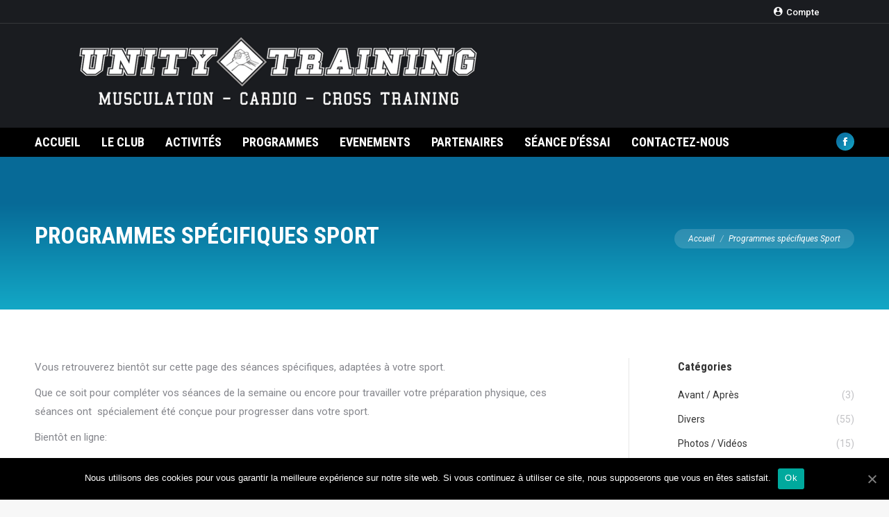

--- FILE ---
content_type: text/html; charset=UTF-8
request_url: https://www.unitytraining.fr/program-spe/
body_size: 12623
content:
<!DOCTYPE html> <!--[if !(IE 6) | !(IE 7) | !(IE 8)  ]><!--><html lang="fr-FR" prefix="og: http://ogp.me/ns#" class="no-js"> <!--<![endif]--><head><meta charset="UTF-8" /><meta name="viewport" content="width=device-width, initial-scale=1, maximum-scale=1, user-scalable=0"><meta name="theme-color" content="1"/><link rel="profile" href="https://gmpg.org/xfn/11" /> <script type="text/javascript" src="https://unitytraining.fr/wp-admin/admin-ajax.php?action=multidomain-setup-cdsso"></script><title>Programmes spécifiques Sport - Salle de sport et d&#039;entraînement à Chambéry - Unity Training</title><link rel="stylesheet" href="https://fonts.googleapis.com/css?family=Oswald%3A400%2C300%7COpen%20Sans%3A700%2C400%2C400i%7CRoboto%3A700%2C400%7CRoboto%3A400%2C400italic%2C500%2C600%2C700%7CPT%20Sans%3A400%2C600%2C700%7CRoboto%20Condensed%3A400%2C600%2C700&subset=" /><link rel="stylesheet" href="https://www.unitytraining.fr/wp-content/cache/min/2/74183276a0f1d8ab4d79eba8ffca564a.css" data-minify="1" /><style>@font-face{font-family:"sw-icon-font";src:url(https://www.unitytraining.fr/wp-content/plugins/social-warfare/assets/fonts/sw-icon-font.eot?ver=4.0.0);src:url("https://www.unitytraining.fr/wp-content/plugins/social-warfare/assets/fonts/sw-icon-font.eot?ver=4.0.0#iefix") format("embedded-opentype"),url(https://www.unitytraining.fr/wp-content/plugins/social-warfare/assets/fonts/sw-icon-font.woff?ver=4.0.0) format("woff"),url(https://www.unitytraining.fr/wp-content/plugins/social-warfare/assets/fonts/sw-icon-font.ttf?ver=4.0.0) format("truetype"),url("https://www.unitytraining.fr/wp-content/plugins/social-warfare/assets/fonts/sw-icon-font.svg?ver=4.0.0#1445203416") format("svg");font-weight:400;font-style:normal;font-display:block}</style><link rel="canonical" href="https://www.unitytraining.fr/program-spe/" /><meta property="og:locale" content="fr_FR" /><meta property="og:type" content="article" /><meta property="og:title" content="Programmes spécifiques Sport - Salle de sport et d&#039;entraînement à Chambéry - Unity Training" /><meta property="og:description" content="Vous retrouverez bientôt sur cette page des séances spécifiques, adaptées à votre sport. Que ce soit pour compléter vos séances de la semaine ou encore pour travailler votre préparation physique, ces séances ont  spécialement été conçue pour progresser dans votre sport. Bientôt en ligne: &nbsp; Séance spécifique Foot Séance spécifique Rugby Séance spécifique Escalade Séance&hellip;" /><meta property="og:url" content="https://www.unitytraining.fr/program-spe/" /><meta property="og:site_name" content="Salle de sport et d&#039;entraînement à Chambéry - Unity Training" /><meta name="twitter:card" content="summary_large_image" /><meta name="twitter:description" content="Vous retrouverez bientôt sur cette page des séances spécifiques, adaptées à votre sport. Que ce soit pour compléter vos séances de la semaine ou encore pour travailler votre préparation physique, ces séances ont  spécialement été conçue pour progresser dans votre sport. Bientôt en ligne: &nbsp; Séance spécifique Foot Séance spécifique Rugby Séance spécifique Escalade Séance&hellip;" /><meta name="twitter:title" content="Programmes spécifiques Sport - Salle de sport et d&#039;entraînement à Chambéry - Unity Training" /> <script type='application/ld+json'>{"@context":"https:\/\/schema.org","@type":"Organization","url":"https:\/\/www.unitytraining.fr\/","sameAs":[],"@id":"https:\/\/www.unitytraining.fr\/#organization","name":"Unity Training","logo":"https:\/\/www.unitytraining.fr\/wp-content\/uploads\/sites\/2\/2018\/01\/logo-unity-petite-taille-sans-fond-janvier-2018-e1516891661160.png"}</script> <link rel='dns-prefetch' href='//cdnjs.cloudflare.com' /><link rel='dns-prefetch' href='//s0.wp.com' /><link rel='dns-prefetch' href='//fonts.googleapis.com' /><link rel="alternate" type="application/rss+xml" title="Salle de sport et d&#039;entraînement à Chambéry - Unity Training &raquo; Flux" href="https://www.unitytraining.fr/feed/" /><link rel="alternate" type="application/rss+xml" title="Salle de sport et d&#039;entraînement à Chambéry - Unity Training &raquo; Flux des commentaires" href="https://www.unitytraining.fr/comments/feed/" />  <script type="text/javascript" data-cfasync="false">var mi_version         = '7.10.4';
	var mi_track_user      = true;
	var mi_no_track_reason = '';
	
	var disableStr = 'ga-disable-UA-116755677-1';

	/* Function to detect opted out users */
	function __gaTrackerIsOptedOut() {
		return document.cookie.indexOf(disableStr + '=true') > -1;
	}

	/* Disable tracking if the opt-out cookie exists. */
	if ( __gaTrackerIsOptedOut() ) {
		window[disableStr] = true;
	}

	/* Opt-out function */
	function __gaTrackerOptout() {
	  document.cookie = disableStr + '=true; expires=Thu, 31 Dec 2099 23:59:59 UTC; path=/';
	  window[disableStr] = true;
	}
	
	if ( mi_track_user ) {
		(function(i,s,o,g,r,a,m){i['GoogleAnalyticsObject']=r;i[r]=i[r]||function(){
			(i[r].q=i[r].q||[]).push(arguments)},i[r].l=1*new Date();a=s.createElement(o),
			m=s.getElementsByTagName(o)[0];a.async=1;a.src=g;m.parentNode.insertBefore(a,m)
		})(window,document,'script','//www.google-analytics.com/analytics.js','__gaTracker');

		__gaTracker('create', 'UA-116755677-1', 'auto');
		__gaTracker('set', 'forceSSL', true);
		__gaTracker('require', 'displayfeatures');
		__gaTracker('send','pageview');
	} else {
		console.log( "" );
		(function() {
			/* https://developers.google.com/analytics/devguides/collection/analyticsjs/ */
			var noopfn = function() {
				return null;
			};
			var noopnullfn = function() {
				return null;
			};
			var Tracker = function() {
				return null;
			};
			var p = Tracker.prototype;
			p.get = noopfn;
			p.set = noopfn;
			p.send = noopfn;
			var __gaTracker = function() {
				var len = arguments.length;
				if ( len === 0 ) {
					return;
				}
				var f = arguments[len-1];
				if ( typeof f !== 'object' || f === null || typeof f.hitCallback !== 'function' ) {
					console.log( 'Fonction actuellement pas en cours d’exécution __gaTracker(' + arguments[0] + " ....) parce que vous n’êtes pas suivi·e. " + mi_no_track_reason );
					return;
				}
				try {
					f.hitCallback();
				} catch (ex) {

				}
			};
			__gaTracker.create = function() {
				return new Tracker();
			};
			__gaTracker.getByName = noopnullfn;
			__gaTracker.getAll = function() {
				return [];
			};
			__gaTracker.remove = noopfn;
			window['__gaTracker'] = __gaTracker;
					})();
		}</script> <style type="text/css">img.wp-smiley,img.emoji{display:inline!important;border:none!important;box-shadow:none!important;height:1em!important;width:1em!important;margin:0 .07em!important;vertical-align:-0.1em!important;background:none!important;padding:0!important}</style><style id='rs-plugin-settings-inline-css' type='text/css'></style> <script type='text/javascript' src='https://www.unitytraining.fr/wp-includes/js/jquery/jquery.js?ver=1.12.4'></script> <script type='text/javascript'>/* <![CDATA[ */ var LS_Meta = {"v":"6.7.6"}; /* ]]> */</script> <script type='text/javascript'>/* <![CDATA[ */ var monsterinsights_frontend = {"js_events_tracking":"true","download_extensions":"doc,pdf,ppt,zip,xls,docx,pptx,xlsx","inbound_paths":"[]","home_url":"https:\/\/www.unitytraining.fr","hash_tracking":"false"}; /* ]]> */</script> <script type='text/javascript'>/* <![CDATA[ */ var cnArgs = {"ajaxUrl":"https:\/\/www.unitytraining.fr\/wp-admin\/admin-ajax.php","nonce":"477ee49650","hideEffect":"fade","position":"bottom","onScroll":"0","onScrollOffset":"100","onClick":"0","cookieName":"cookie_notice_accepted","cookieTime":"2592000","cookieTimeRejected":"2592000","cookiePath":"\/","cookieDomain":"www.unitytraining.fr","redirection":"0","cache":"1","refuse":"0","revokeCookies":"0","revokeCookiesOpt":"automatic","secure":"1","coronabarActive":"0"}; /* ]]> */</script> <script type='text/javascript'>/* <![CDATA[ */ var dtLocal = {"themeUrl":"https:\/\/www.unitytraining.fr\/wp-content\/themes\/dt-the7","passText":"Pour voir ce contenu, entrer le mots de passe:","moreButtonText":{"loading":"Chargement...","loadMore":"Charger la suite"},"postID":"1642","ajaxurl":"https:\/\/www.unitytraining.fr\/wp-admin\/admin-ajax.php","contactMessages":{"required":"One or more fields have an error. Please check and try again.","terms":"Please accept the privacy policy."},"ajaxNonce":"1b3e21d912","pageData":{"type":"page","template":"page","layout":null},"themeSettings":{"smoothScroll":"off","lazyLoading":false,"accentColor":{"mode":"gradient","color":"135deg|#0d76a6 30%|#13a8c6 100%"},"desktopHeader":{"height":180},"floatingHeader":{"showAfter":140,"showMenu":true,"height":64,"logo":{"showLogo":false,"html":"","url":"https:\/\/www.unitytraining.fr\/"}},"mobileHeader":{"firstSwitchPoint":1050,"secondSwitchPoint":778,"firstSwitchPointHeight":60,"secondSwitchPointHeight":60},"stickyMobileHeaderFirstSwitch":{"logo":{"html":""}},"stickyMobileHeaderSecondSwitch":{"logo":{"html":""}},"content":{"textColor":"#85868c","headerColor":"#333333"},"boxedWidth":"1340px","stripes":{"stripe1":{"textColor":"#5c626c","headerColor":"#1e283a"},"stripe2":{"textColor":"#ffffff","headerColor":"#ffffff"},"stripe3":{"textColor":"#ffffff","headerColor":"#ffffff"}}},"VCMobileScreenWidth":"768"};
var dtShare = {"shareButtonText":{"facebook":"Share on Facebook","twitter":"Tweet","pinterest":"Pin it","linkedin":"Share on Linkedin","whatsapp":"Share on Whatsapp","google":"Share on Google Plus","download":"Download image"},"overlayOpacity":"85"}; /* ]]> */</script> <meta name="generator" content="Powered by LayerSlider 6.7.6 - Multi-Purpose, Responsive, Parallax, Mobile-Friendly Slider Plugin for WordPress." /><link rel='https://api.w.org/' href='https://www.unitytraining.fr/wp-json/' /><link rel="EditURI" type="application/rsd+xml" title="RSD" href="https://www.unitytraining.fr/xmlrpc.php?rsd" /><link rel="wlwmanifest" type="application/wlwmanifest+xml" href="https://www.unitytraining.fr/wp-includes/wlwmanifest.xml" /><link rel='shortlink' href='https://wp.me/P9MMRc-qu' /><link rel='dns-prefetch' href='//v0.wordpress.com'/><link rel='dns-prefetch' href='//widgets.wp.com'/><link rel='dns-prefetch' href='//s0.wp.com'/><link rel='dns-prefetch' href='//0.gravatar.com'/><link rel='dns-prefetch' href='//1.gravatar.com'/><link rel='dns-prefetch' href='//2.gravatar.com'/><style type='text/css'>img#wpstats{display:none}</style><meta name="generator" content="EventON 2.6.7" /><meta name="generator" content="Powered by WPBakery Page Builder - drag and drop page builder for WordPress."/> <!--[if lte IE 9]><link rel="stylesheet" type="text/css" href="https://www.unitytraining.fr/wp-content/plugins/js_composer/assets/css/vc_lte_ie9.min.css" media="screen"><![endif]--><meta name="generator" content="Powered by Slider Revolution 5.4.8.1 - responsive, Mobile-Friendly Slider Plugin for WordPress with comfortable drag and drop interface." /><link rel="icon" href="https://www.unitytraining.fr/wp-content/uploads/sites/2/2018/03/favicon1.jpg" type="image/jpeg" sizes="16x16"/><link rel="icon" href="https://www.unitytraining.fr/wp-content/uploads/sites/2/2018/03/favicon1.jpg" type="image/jpeg" sizes="32x32"/><link rel="apple-touch-icon" href="https://www.unitytraining.fr/wp-content/uploads/sites/2/2018/03/favicon1.jpg"><link rel="apple-touch-icon" sizes="76x76" href="https://www.unitytraining.fr/wp-content/uploads/sites/2/2018/03/favicon1.jpg"><link rel="apple-touch-icon" sizes="120x120" href="https://www.unitytraining.fr/wp-content/uploads/sites/2/2018/03/favicon1.jpg"><link rel="apple-touch-icon" sizes="152x152" href="https://www.unitytraining.fr/wp-content/uploads/sites/2/2018/03/favicon1.jpg"> <noscript><style type="text/css">.wpb_animate_when_almost_visible{opacity:1}</style></noscript></head><body data-rsssl=1 class="page-template-default page page-id-1642 cookies-not-set the7-core-ver-1.16.1 dt-responsive-on accent-gradient srcset-enabled btn-flat custom-btn-color custom-btn-hover-color phantom-slide phantom-disable-decoration phantom-logo-off sticky-mobile-header top-header first-switch-logo-left first-switch-menu-right second-switch-logo-left second-switch-menu-right right-mobile-menu layzr-loading-on no-avatars popup-message-style dt-fa-compatibility the7-ver-7.3.3 wpb-js-composer js-comp-ver-5.6 vc_responsive"><div id="page"> <a class="skip-link screen-reader-text" href="#content">Contenu en pleine largeur</a><div class="masthead classic-header left bg-behind-menu widgets full-height small-mobile-menu-icon mobile-menu-icon-bg-on show-device-logo show-mobile-logo" role="banner"><div class="top-bar full-width-line"><div class="top-bar-bg" ></div><div class="mini-widgets left-widgets"></div><div class="right-widgets mini-widgets"><div class="mini-login show-on-desktop in-top-bar-right in-menu-second-switch"><a href="http://trainingparc.com/mon-compte/" class="submit"><i class="the7-mw-icon-login-bold"></i>Compte</a></div></div></div><header class="header-bar"><div class="branding"><div id="site-title" class="assistive-text">Salle de sport et d&#039;entraînement à Chambéry &#8211; Unity Training</div><div id="site-description" class="assistive-text">Salle de musculation, cardio et cross training entre Saint Alban en Leysse et Bassens</div> <a href="https://www.unitytraining.fr/"><img class=" preload-me" src="https://www.unitytraining.fr/wp-content/uploads/sites/2/2018/01/logo-unity-petite-taille-sans-fond-janvier-2018-e1516891661160.png" srcset="https://www.unitytraining.fr/wp-content/uploads/sites/2/2018/01/logo-unity-petite-taille-sans-fond-janvier-2018-e1516891661160.png 600w, https://www.unitytraining.fr/wp-content/uploads/sites/2/2018/01/logo-unity-petite-taille-sans-fond-janvier-2018-1.png 1181w" width="600" height="150"   sizes="600px" alt="Salle de sport et d&#039;entraînement à Chambéry - Unity Training" /></a><div class="mini-widgets"></div><div class="mini-widgets"></div></div><nav class="navigation"><ul id="primary-menu" class="main-nav underline-decoration l-to-r-line gradient-hover outside-item-remove-margin" role="menu"><li class="menu-item menu-item-type-post_type menu-item-object-page menu-item-home menu-item-716 first"><a href='https://www.unitytraining.fr/' data-level='1'><span class="menu-item-text"><span class="menu-text">Accueil</span></span></a></li><li class="menu-item menu-item-type-post_type menu-item-object-page menu-item-has-children menu-item-705 has-children"><a href='https://www.unitytraining.fr/le-club/' class='not-clickable-item' data-level='1'><span class="menu-item-text"><span class="menu-text">Le Club</span></span></a><ul class="sub-nav gradient-hover level-arrows-on"><li class="menu-item menu-item-type-post_type menu-item-object-page menu-item-710 first"><a href='https://www.unitytraining.fr/le-club/visite-de-la-salle/' data-level='2'><span class="menu-item-text"><span class="menu-text">Visite de la salle</span></span></a></li><li class="menu-item menu-item-type-post_type menu-item-object-page menu-item-709"><a href='https://www.unitytraining.fr/les-coachs/' data-level='2'><span class="menu-item-text"><span class="menu-text">Les coachs</span></span></a></li><li class="menu-item menu-item-type-post_type menu-item-object-page menu-item-2408"><a href='https://www.unitytraining.fr/espace-enfants/' data-level='2'><span class="menu-item-text"><span class="menu-text">BOUTIQUE NUTRITION</span></span></a></li><li class="menu-item menu-item-type-post_type menu-item-object-page menu-item-764"><a href='https://www.unitytraining.fr/tarifs/' data-level='2'><span class="menu-item-text"><span class="menu-text">Tarifs</span></span></a></li><li class="menu-item menu-item-type-post_type menu-item-object-page menu-item-2787"><a href='https://www.unitytraining.fr/abo-12-15-ans/' data-level='2'><span class="menu-item-text"><span class="menu-text">ABO ADOS !</span></span></a></li><li class="menu-item menu-item-type-post_type menu-item-object-page menu-item-1336"><a href='https://www.unitytraining.fr/temoignages/' data-level='2'><span class="menu-item-text"><span class="menu-text">Témoignages</span></span></a></li></ul></li><li class="menu-item menu-item-type-custom menu-item-object-custom menu-item-has-children menu-item-715 has-children"><a class='not-clickable-item' data-level='1'><span class="menu-item-text"><span class="menu-text">Activités</span></span></a><ul class="sub-nav gradient-hover level-arrows-on"><li class="menu-item menu-item-type-post_type menu-item-object-page menu-item-706 first"><a href='https://www.unitytraining.fr/musculation/' data-level='2'><span class="menu-item-text"><span class="menu-text">Musculation</span></span></a></li><li class="menu-item menu-item-type-post_type menu-item-object-page menu-item-1582"><a href='https://www.unitytraining.fr/cardio/' data-level='2'><span class="menu-item-text"><span class="menu-text">Cardio</span></span></a></li><li class="menu-item menu-item-type-post_type menu-item-object-page menu-item-has-children menu-item-1335 has-children"><a href='https://www.unitytraining.fr/le-cross-training/' class='not-clickable-item' data-level='2'><span class="menu-item-text"><span class="menu-text">Cross Training</span></span></a><ul class="sub-nav gradient-hover level-arrows-on"><li class="menu-item menu-item-type-post_type menu-item-object-page menu-item-2027 first"><a href='https://www.unitytraining.fr/2024-2/' data-level='3'><span class="menu-item-text"><span class="menu-text">The Unity Wall – Cross Training</span></span></a></li></ul></li><li class="menu-item menu-item-type-post_type menu-item-object-page menu-item-2446"><a href='https://www.unitytraining.fr/boxe/' data-level='2'><span class="menu-item-text"><span class="menu-text">Boxe</span></span></a></li><li class="menu-item menu-item-type-post_type menu-item-object-page menu-item-2062"><a href='https://www.unitytraining.fr/zone-exterieur/' data-level='2'><span class="menu-item-text"><span class="menu-text">Zone d&#8217;entrainement Extérieur</span></span></a></li></ul></li><li class="menu-item menu-item-type-custom menu-item-object-custom menu-item-has-children menu-item-1059 has-children"><a class='not-clickable-item' data-level='1'><span class="menu-item-text"><span class="menu-text">Programmes</span></span></a><ul class="sub-nav gradient-hover level-arrows-on"><li class="menu-item menu-item-type-post_type menu-item-object-page menu-item-1062 first"><a href='https://www.unitytraining.fr/programme-femme/' data-level='2'><span class="menu-item-text"><span class="menu-text">Programmes Femmes</span></span></a></li><li class="menu-item menu-item-type-post_type menu-item-object-page menu-item-1063"><a href='https://www.unitytraining.fr/programme-homme/' data-level='2'><span class="menu-item-text"><span class="menu-text">Programmes Hommes</span></span></a></li></ul></li><li class="menu-item menu-item-type-post_type menu-item-object-page menu-item-has-children menu-item-1725 has-children"><a href='https://www.unitytraining.fr/nos-evenements/' class='not-clickable-item' data-level='1'><span class="menu-item-text"><span class="menu-text">EVENEMENTS</span></span></a><ul class="sub-nav gradient-hover level-arrows-on"><li class="menu-item menu-item-type-post_type menu-item-object-page menu-item-712 first"><a href='https://www.unitytraining.fr/actualites/' data-level='2'><span class="menu-item-text"><span class="menu-text">Actualités</span></span></a></li><li class="menu-item menu-item-type-post_type menu-item-object-page menu-item-735"><a href='https://www.unitytraining.fr/agenda/' data-level='2'><span class="menu-item-text"><span class="menu-text">Agenda</span></span></a></li><li class="menu-item menu-item-type-post_type menu-item-object-page menu-item-2495"><a href='https://www.unitytraining.fr/unity-games/' data-level='2'><span class="menu-item-text"><span class="menu-text">UNITY GAMES</span></span></a></li></ul></li><li class="menu-item menu-item-type-post_type menu-item-object-page menu-item-has-children menu-item-2590 has-children"><a href='https://www.unitytraining.fr/partenaires/' class='not-clickable-item' data-level='1'><span class="menu-item-text"><span class="menu-text">Partenaires</span></span></a><ul class="sub-nav gradient-hover level-arrows-on"><li class="menu-item menu-item-type-post_type menu-item-object-page menu-item-2582 first"><a href='https://www.unitytraining.fr/clubs-partenaires/' data-level='2'><span class="menu-item-text"><span class="menu-text">Clubs Sportifs partenaires</span></span></a></li></ul></li><li class="menu-item menu-item-type-post_type menu-item-object-page menu-item-734"><a href='https://www.unitytraining.fr/seance-gratuite/' data-level='1'><span class="menu-item-text"><span class="menu-text">Séance d’éssai</span></span></a></li><li class="menu-item menu-item-type-post_type menu-item-object-page menu-item-714"><a href='https://www.unitytraining.fr/contact/' data-level='1'><span class="menu-item-text"><span class="menu-text">Contactez-nous</span></span></a></li></ul><div class="mini-widgets"><div class="soc-ico show-on-desktop near-logo-first-switch in-menu-second-switch accent-bg disabled-border border-off hover-custom-bg hover-disabled-border  hover-border-off"><a title="Facebook" href="https://www.facebook.com/UnitytrainingChambery/" target="_blank" class="facebook"><span class="soc-font-icon"></span><span class="screen-reader-text">Facebook</span></a></div></div></nav></header></div><div class='dt-close-mobile-menu-icon'><span></span></div><div class='dt-mobile-header'><ul id="mobile-menu" class="mobile-main-nav" role="menu"><li class="menu-item menu-item-type-post_type menu-item-object-page menu-item-home menu-item-716 first"><a href='https://www.unitytraining.fr/' data-level='1'><span class="menu-item-text"><span class="menu-text">Accueil</span></span></a></li><li class="menu-item menu-item-type-post_type menu-item-object-page menu-item-has-children menu-item-705 has-children"><a href='https://www.unitytraining.fr/le-club/' class='not-clickable-item' data-level='1'><span class="menu-item-text"><span class="menu-text">Le Club</span></span></a><ul class="sub-nav gradient-hover level-arrows-on"><li class="menu-item menu-item-type-post_type menu-item-object-page menu-item-710 first"><a href='https://www.unitytraining.fr/le-club/visite-de-la-salle/' data-level='2'><span class="menu-item-text"><span class="menu-text">Visite de la salle</span></span></a></li><li class="menu-item menu-item-type-post_type menu-item-object-page menu-item-709"><a href='https://www.unitytraining.fr/les-coachs/' data-level='2'><span class="menu-item-text"><span class="menu-text">Les coachs</span></span></a></li><li class="menu-item menu-item-type-post_type menu-item-object-page menu-item-2408"><a href='https://www.unitytraining.fr/espace-enfants/' data-level='2'><span class="menu-item-text"><span class="menu-text">BOUTIQUE NUTRITION</span></span></a></li><li class="menu-item menu-item-type-post_type menu-item-object-page menu-item-764"><a href='https://www.unitytraining.fr/tarifs/' data-level='2'><span class="menu-item-text"><span class="menu-text">Tarifs</span></span></a></li><li class="menu-item menu-item-type-post_type menu-item-object-page menu-item-2787"><a href='https://www.unitytraining.fr/abo-12-15-ans/' data-level='2'><span class="menu-item-text"><span class="menu-text">ABO ADOS !</span></span></a></li><li class="menu-item menu-item-type-post_type menu-item-object-page menu-item-1336"><a href='https://www.unitytraining.fr/temoignages/' data-level='2'><span class="menu-item-text"><span class="menu-text">Témoignages</span></span></a></li></ul></li><li class="menu-item menu-item-type-custom menu-item-object-custom menu-item-has-children menu-item-715 has-children"><a class='not-clickable-item' data-level='1'><span class="menu-item-text"><span class="menu-text">Activités</span></span></a><ul class="sub-nav gradient-hover level-arrows-on"><li class="menu-item menu-item-type-post_type menu-item-object-page menu-item-706 first"><a href='https://www.unitytraining.fr/musculation/' data-level='2'><span class="menu-item-text"><span class="menu-text">Musculation</span></span></a></li><li class="menu-item menu-item-type-post_type menu-item-object-page menu-item-1582"><a href='https://www.unitytraining.fr/cardio/' data-level='2'><span class="menu-item-text"><span class="menu-text">Cardio</span></span></a></li><li class="menu-item menu-item-type-post_type menu-item-object-page menu-item-has-children menu-item-1335 has-children"><a href='https://www.unitytraining.fr/le-cross-training/' class='not-clickable-item' data-level='2'><span class="menu-item-text"><span class="menu-text">Cross Training</span></span></a><ul class="sub-nav gradient-hover level-arrows-on"><li class="menu-item menu-item-type-post_type menu-item-object-page menu-item-2027 first"><a href='https://www.unitytraining.fr/2024-2/' data-level='3'><span class="menu-item-text"><span class="menu-text">The Unity Wall – Cross Training</span></span></a></li></ul></li><li class="menu-item menu-item-type-post_type menu-item-object-page menu-item-2446"><a href='https://www.unitytraining.fr/boxe/' data-level='2'><span class="menu-item-text"><span class="menu-text">Boxe</span></span></a></li><li class="menu-item menu-item-type-post_type menu-item-object-page menu-item-2062"><a href='https://www.unitytraining.fr/zone-exterieur/' data-level='2'><span class="menu-item-text"><span class="menu-text">Zone d&#8217;entrainement Extérieur</span></span></a></li></ul></li><li class="menu-item menu-item-type-custom menu-item-object-custom menu-item-has-children menu-item-1059 has-children"><a class='not-clickable-item' data-level='1'><span class="menu-item-text"><span class="menu-text">Programmes</span></span></a><ul class="sub-nav gradient-hover level-arrows-on"><li class="menu-item menu-item-type-post_type menu-item-object-page menu-item-1062 first"><a href='https://www.unitytraining.fr/programme-femme/' data-level='2'><span class="menu-item-text"><span class="menu-text">Programmes Femmes</span></span></a></li><li class="menu-item menu-item-type-post_type menu-item-object-page menu-item-1063"><a href='https://www.unitytraining.fr/programme-homme/' data-level='2'><span class="menu-item-text"><span class="menu-text">Programmes Hommes</span></span></a></li></ul></li><li class="menu-item menu-item-type-post_type menu-item-object-page menu-item-has-children menu-item-1725 has-children"><a href='https://www.unitytraining.fr/nos-evenements/' class='not-clickable-item' data-level='1'><span class="menu-item-text"><span class="menu-text">EVENEMENTS</span></span></a><ul class="sub-nav gradient-hover level-arrows-on"><li class="menu-item menu-item-type-post_type menu-item-object-page menu-item-712 first"><a href='https://www.unitytraining.fr/actualites/' data-level='2'><span class="menu-item-text"><span class="menu-text">Actualités</span></span></a></li><li class="menu-item menu-item-type-post_type menu-item-object-page menu-item-735"><a href='https://www.unitytraining.fr/agenda/' data-level='2'><span class="menu-item-text"><span class="menu-text">Agenda</span></span></a></li><li class="menu-item menu-item-type-post_type menu-item-object-page menu-item-2495"><a href='https://www.unitytraining.fr/unity-games/' data-level='2'><span class="menu-item-text"><span class="menu-text">UNITY GAMES</span></span></a></li></ul></li><li class="menu-item menu-item-type-post_type menu-item-object-page menu-item-has-children menu-item-2590 has-children"><a href='https://www.unitytraining.fr/partenaires/' class='not-clickable-item' data-level='1'><span class="menu-item-text"><span class="menu-text">Partenaires</span></span></a><ul class="sub-nav gradient-hover level-arrows-on"><li class="menu-item menu-item-type-post_type menu-item-object-page menu-item-2582 first"><a href='https://www.unitytraining.fr/clubs-partenaires/' data-level='2'><span class="menu-item-text"><span class="menu-text">Clubs Sportifs partenaires</span></span></a></li></ul></li><li class="menu-item menu-item-type-post_type menu-item-object-page menu-item-734"><a href='https://www.unitytraining.fr/seance-gratuite/' data-level='1'><span class="menu-item-text"><span class="menu-text">Séance d’éssai</span></span></a></li><li class="menu-item menu-item-type-post_type menu-item-object-page menu-item-714"><a href='https://www.unitytraining.fr/contact/' data-level='1'><span class="menu-item-text"><span class="menu-text">Contactez-nous</span></span></a></li></ul><div class='mobile-mini-widgets-in-menu'></div></div><div class="page-title title-left gradient-bg breadcrumbs-mobile-off breadcrumbs-bg page-title-responsive-enabled"><div class="wf-wrap"><div class="page-title-head hgroup"><h1 >Programmes spécifiques Sport</h1></div><div class="page-title-breadcrumbs"><div class="assistive-text">Vous êtes ici :</div><ol class="breadcrumbs text-small" xmlns:v="http://rdf.data-vocabulary.org/#"><li typeof="v:Breadcrumb"><a rel="v:url" property="v:title" href="https://www.unitytraining.fr/" title="">Accueil</a></li><li class="current">Programmes spécifiques Sport</li></ol></div></div></div><div id="main" class="sidebar-right sidebar-divider-vertical"  ><div class="main-gradient"></div><div class="wf-wrap"><div class="wf-container-main"><div id="content" class="content" role="main"><p>Vous retrouverez bientôt sur cette page des séances spécifiques, adaptées à votre sport.</p><p>Que ce soit pour compléter vos séances de la semaine ou encore pour travailler votre préparation physique, ces séances ont  spécialement été conçue pour progresser dans votre sport.</p><p>Bientôt en ligne:</p><p>&nbsp;</p><ul><li>Séance spécifique Foot</li><li>Séance spécifique Rugby</li><li>Séance spécifique Escalade</li><li>Séance spécifique Basket</li><li>Séance spécifique Ski</li></ul> <span class="cp-load-after-post"></span><div class="swp_social_panel swp_horizontal_panel swp_flat_fresh  swp_default_full_color swp_individual_full_color swp_other_full_color scale-100  scale-" data-min-width="1100" data-float-color="#ffffff" data-float="bottom" data-float-mobile="bottom" data-transition="slide" data-post-id="1642" ><div class="nc_tweetContainer swp_share_button swp_facebook" data-network="facebook"><a class="nc_tweet swp_share_link" rel="nofollow noreferrer noopener" target="_blank" href="https://www.facebook.com/share.php?u=https%3A%2F%2Fwww.unitytraining.fr%2Fprogram-spe%2F" data-link="https://www.facebook.com/share.php?u=https%3A%2F%2Fwww.unitytraining.fr%2Fprogram-spe%2F"><span class="swp_count swp_hide"><span class="iconFiller"><span class="spaceManWilly"><i class="sw swp_facebook_icon"></i><span class="swp_share">Partagez</span></span></span></span></a></div><div class="nc_tweetContainer swp_share_button swp_twitter" data-network="twitter"><a class="nc_tweet swp_share_link" rel="nofollow noreferrer noopener" target="_blank" href="https://twitter.com/intent/tweet?text=Programmes+sp%C3%A9cifiques+Sport&url=https%3A%2F%2Fwww.unitytraining.fr%2Fprogram-spe%2F" data-link="https://twitter.com/intent/tweet?text=Programmes+sp%C3%A9cifiques+Sport&url=https%3A%2F%2Fwww.unitytraining.fr%2Fprogram-spe%2F"><span class="swp_count swp_hide"><span class="iconFiller"><span class="spaceManWilly"><i class="sw swp_twitter_icon"></i><span class="swp_share">Tweetez</span></span></span></span></a></div><div class="nc_tweetContainer swp_share_button total_shares total_sharesalt" ><span class="swp_count ">0 <span class="swp_label">Partages</span></span></div></div><div class="swp-content-locator"></div></div><aside id="sidebar" class="sidebar"><div class="sidebar-content widget-divider-off"><section id="presscore-blog-categories-2" class="widget widget_presscore-blog-categories"><div class="widget-title">Catégories</div><ul class="custom-categories"><li class="first cat-item cat-item-23"><a href="https://www.unitytraining.fr/Catégories/avant-apres/" title="Voir tout les articles dans Avant / Après"><span class="item-name">Avant / Après</span><span class="item-num">(3)</span></a></li><li class="cat-item cat-item-11"><a href="https://www.unitytraining.fr/Catégories/divers/" title="Voir tout les articles dans Divers"><span class="item-name">Divers</span><span class="item-num">(55)</span></a></li><li class="cat-item cat-item-10"><a href="https://www.unitytraining.fr/Catégories/photos-videos/" title="Voir tout les articles dans Photos / Vidéos"><span class="item-name">Photos / Vidéos</span><span class="item-num">(15)</span></a></li></ul></section><section id="presscore-blog-posts-3" class="widget widget_presscore-blog-posts"><div class="widget-title">Derniers articles</div><ul class="recent-posts round-images"><li><article class="post-format-standard"><div class="mini-post-img"><a class="alignleft post-rollover layzr-bg" href="https://www.unitytraining.fr/unity-training-la-legende-koh-lanta/" ><img class="lazy-load preload-me" src="data:image/svg+xml,%3Csvg%20xmlns%3D&#39;http%3A%2F%2Fwww.w3.org%2F2000%2Fsvg&#39;%20viewBox%3D&#39;0%200%2050%2050&#39;%2F%3E" data-src="https://www.unitytraining.fr/wp-content/uploads/sites/2/2022/04/Samedi-30-avril-50x50.jpg" data-srcset="https://www.unitytraining.fr/wp-content/uploads/sites/2/2022/04/Samedi-30-avril-50x50.jpg 50w, https://www.unitytraining.fr/wp-content/uploads/sites/2/2022/04/Samedi-30-avril-100x100.jpg 100w" width="50" height="50"  alt="" /></a></div><div class="post-content"><a href="https://www.unitytraining.fr/unity-training-la-legende-koh-lanta/">UNITY TRAINING &#8211; La légende &#8211; Koh Lanta</a><br /><time class="text-secondary" datetime="2022-04-05T10:43:28+00:00">5 avril 2022</time></div></article></li><li><article class="post-format-standard"><div class="mini-post-img"><a class="alignleft post-rollover layzr-bg" href="https://www.unitytraining.fr/nouvelles-machines-haut-de-gamme/" ><img class="lazy-load preload-me" src="data:image/svg+xml,%3Csvg%20xmlns%3D&#39;http%3A%2F%2Fwww.w3.org%2F2000%2Fsvg&#39;%20viewBox%3D&#39;0%200%2050%2050&#39;%2F%3E" data-src="https://www.unitytraining.fr/wp-content/uploads/sites/2/2021/11/salle-de-sport-chambery-musculation-bassens-fitness-saint-alban-4-50x50.jpg" data-srcset="https://www.unitytraining.fr/wp-content/uploads/sites/2/2021/11/salle-de-sport-chambery-musculation-bassens-fitness-saint-alban-4-50x50.jpg 50w, https://www.unitytraining.fr/wp-content/uploads/sites/2/2021/11/salle-de-sport-chambery-musculation-bassens-fitness-saint-alban-4-100x100.jpg 100w" width="50" height="50"  alt="" /></a></div><div class="post-content"><a href="https://www.unitytraining.fr/nouvelles-machines-haut-de-gamme/">Nouvelles Machines &#8220;haut de gamme&#8221;</a><br /><time class="text-secondary" datetime="2021-11-25T10:46:09+00:00">25 novembre 2021</time></div></article></li><li><article class="post-format-standard"><div class="mini-post-img"><a class="alignleft post-rollover layzr-bg" href="https://www.unitytraining.fr/operation-bouge-ton-geek/" ><img class="lazy-load preload-me" src="data:image/svg+xml,%3Csvg%20xmlns%3D&#39;http%3A%2F%2Fwww.w3.org%2F2000%2Fsvg&#39;%20viewBox%3D&#39;0%200%2050%2050&#39;%2F%3E" data-src="https://www.unitytraining.fr/wp-content/uploads/sites/2/2021/10/Bouge-ton-geek-1-50x50.jpg" data-srcset="https://www.unitytraining.fr/wp-content/uploads/sites/2/2021/10/Bouge-ton-geek-1-50x50.jpg 50w, https://www.unitytraining.fr/wp-content/uploads/sites/2/2021/10/Bouge-ton-geek-1-100x100.jpg 100w" width="50" height="50"  alt="" /></a></div><div class="post-content"><a href="https://www.unitytraining.fr/operation-bouge-ton-geek/">OPERATION &#8220;BOUGE TON GEEK&#8221;</a><br /><time class="text-secondary" datetime="2021-10-25T11:12:04+00:00">25 octobre 2021</time></div></article></li><li><article class="post-format-standard"><div class="mini-post-img"><a class="alignleft post-rollover layzr-bg" href="https://www.unitytraining.fr/unity-games-strong-games-2020/" ><img class="lazy-load preload-me" src="data:image/svg+xml,%3Csvg%20xmlns%3D&#39;http%3A%2F%2Fwww.w3.org%2F2000%2Fsvg&#39;%20viewBox%3D&#39;0%200%2050%2050&#39;%2F%3E" data-src="https://www.unitytraining.fr/wp-content/uploads/sites/2/2020/02/stong-games-taille-web-50x50.jpg" data-srcset="https://www.unitytraining.fr/wp-content/uploads/sites/2/2020/02/stong-games-taille-web-50x50.jpg 50w, https://www.unitytraining.fr/wp-content/uploads/sites/2/2020/02/stong-games-taille-web-100x100.jpg 100w" width="50" height="50"  alt="" /></a></div><div class="post-content"><a href="https://www.unitytraining.fr/unity-games-strong-games-2020/">Unity Games &#8221; Strong Games&#8221; 2020</a><br /><time class="text-secondary" datetime="2020-02-13T10:48:51+00:00">13 février 2020</time></div></article></li></ul></section><section id="media_image-2" class="widget widget_media_image"><div class="widget-title">Publicité</div><a href="http://trainingparc.com/agenda/"><img width="225" height="300" src="https://www.unitytraining.fr/wp-content/uploads/sites/2/2016/07/boot_camp_octobre_2016-225x300.jpg" class="image wp-image-1536 alignnone attachment-0x0 size-0x0" alt="" style="max-width: 100%; height: auto;" srcset="https://www.unitytraining.fr/wp-content/uploads/sites/2/2016/07/boot_camp_octobre_2016-225x300.jpg 225w, https://www.unitytraining.fr/wp-content/uploads/sites/2/2016/07/boot_camp_octobre_2016.jpg 768w" sizes="(max-width: 225px) 100vw, 225px" data-attachment-id="1536" data-permalink="https://www.unitytraining.fr/dt_gallery/publicite/boot_camp_octobre_2016/" data-orig-file="https://www.unitytraining.fr/wp-content/uploads/sites/2/2016/07/boot_camp_octobre_2016.jpg" data-orig-size="768,1024" data-comments-opened="1" data-image-meta="{&quot;aperture&quot;:&quot;0&quot;,&quot;credit&quot;:&quot;&quot;,&quot;camera&quot;:&quot;&quot;,&quot;caption&quot;:&quot;&quot;,&quot;created_timestamp&quot;:&quot;0&quot;,&quot;copyright&quot;:&quot;&quot;,&quot;focal_length&quot;:&quot;0&quot;,&quot;iso&quot;:&quot;0&quot;,&quot;shutter_speed&quot;:&quot;0&quot;,&quot;title&quot;:&quot;&quot;,&quot;orientation&quot;:&quot;1&quot;}" data-image-title="boot_camp_octobre_2016" data-image-description="" data-medium-file="https://www.unitytraining.fr/wp-content/uploads/sites/2/2016/07/boot_camp_octobre_2016-225x300.jpg" data-large-file="https://www.unitytraining.fr/wp-content/uploads/sites/2/2016/07/boot_camp_octobre_2016-768x1024.jpg" /></a></section></div></aside></div></div></div><footer id="footer" class="footer solid-bg"><div class="wf-wrap"><div class="wf-container-footer"><div class="wf-container"><section id="presscore-contact-info-widget-2" class="widget widget_presscore-contact-info-widget wf-cell wf-1-4"><div class="widget-title">Informations</div><ul class="contact-info"><li><span class="color-primary">Adresse :</span><br />5 rue de Bolliet
73000 Bassens</li><li><span class="color-primary">Téléphone :</span><br />04 79 96 32 79</li><li><span class="color-primary">Horaires</span><br />Libre accès : 5h00 à 0h00 NON STOP - 7 jours/ 7 </br> Accueil : Lundi au vendredi de 9h30 à 20h00 et samedi de 9h30 à 13h00 (Des horaires différentes peuvent être possible durant l'été)</li></ul><div class="soc-ico"><p class="assistive-text">Trouvez nous sur :</p><a title="Facebook" href="https://www.facebook.com/UnitytrainingChambery/?ref=bookmarks" target="_blank" class="facebook"><span class="soc-font-icon"></span><span class="screen-reader-text">Facebook</span></a><a title="Instagram" href="unity training" target="_blank" class="instagram"><span class="soc-font-icon"></span><span class="screen-reader-text">Instagram</span></a></div></section><section id="presscore-custom-menu-two-2" class="widget widget_presscore-custom-menu-two wf-cell wf-1-4"><div class="widget-title">Accès rapide</div><ul class="custom-nav"><li class="menu-item menu-item-type-post_type menu-item-object-page menu-item-home menu-item-626 first"><a href="https://www.unitytraining.fr/"><span>Salle de sport à Chambéry &#8211; Unity Training Bassens- Musculation.</span></a></li><li class="menu-item menu-item-type-post_type menu-item-object-page menu-item-624"><a href="https://www.unitytraining.fr/temoignages/"><span>Témoignages</span></a></li><li class="menu-item menu-item-type-post_type menu-item-object-page menu-item-775"><a href="https://www.unitytraining.fr/mentions-legales/"><span>Mentions légales</span></a></li><li class="menu-item menu-item-type-post_type menu-item-object-page menu-item-623"><a href="https://www.unitytraining.fr/contact/"><span>Contactez-nous</span></a></li><li class="menu-item menu-item-type-post_type menu-item-object-page menu-item-2548"><a href="https://www.unitytraining.fr/video-surveillance/"><span>Video surveillance</span></a></li><li class="menu-item menu-item-type-post_type menu-item-object-page menu-item-2549"><a href="https://www.unitytraining.fr/politique-de-confidentialite/"><span>Politique de confidentialité</span></a></li><li class="menu-item menu-item-type-post_type menu-item-object-page menu-item-2550"><a href="https://www.unitytraining.fr/declaration-en-matiere-de-cookies/"><span>Declaration en matière de Cookies</span></a></li><li class="menu-item menu-item-type-post_type menu-item-object-page menu-item-2572"><a href="https://www.unitytraining.fr/reglement-interieur/"><span>Reglement interieur</span></a></li></ul></section><section id="presscore-blog-posts-2" class="widget widget_presscore-blog-posts wf-cell wf-1-4"><div class="widget-title">Dernières news</div><ul class="recent-posts"><li><article class="post-format-standard"><div class="post-content"><a href="https://www.unitytraining.fr/unity-training-la-legende-koh-lanta/">UNITY TRAINING &#8211; La légende &#8211; Koh Lanta</a><br /><time class="text-secondary" datetime="2022-04-05T10:43:28+00:00">5 avril 2022</time></div></article></li><li><article class="post-format-standard"><div class="post-content"><a href="https://www.unitytraining.fr/nouvelles-machines-haut-de-gamme/">Nouvelles Machines &#8220;haut de gamme&#8221;</a><br /><time class="text-secondary" datetime="2021-11-25T10:46:09+00:00">25 novembre 2021</time></div></article></li><li><article class="post-format-standard"><div class="post-content"><a href="https://www.unitytraining.fr/operation-bouge-ton-geek/">OPERATION &#8220;BOUGE TON GEEK&#8221;</a><br /><time class="text-secondary" datetime="2021-10-25T11:12:04+00:00">25 octobre 2021</time></div></article></li><li><article class="post-format-standard"><div class="post-content"><a href="https://www.unitytraining.fr/unity-games-strong-games-2020/">Unity Games &#8221; Strong Games&#8221; 2020</a><br /><time class="text-secondary" datetime="2020-02-13T10:48:51+00:00">13 février 2020</time></div></article></li></ul></section><section id="presscore-testimonials-slider-2" class="widget widget_presscore-testimonials-slider wf-cell wf-1-4"><div class="widget-title">Témoignages</div><div class="testimonials slider-content owl-carousel"><article><div class="testimonial-content"><p>Honnêtement, la meilleure salle de sport que j’aie jamais fréquenté! On se croirait à Disneyland: c’est juste immense, les machines sont neuves et nombreuses, une quantité de poids libres à en perdre la tête… avec des tarifs très raisonnables! Le gérant fait en sorte d’apporter régulièrement de la nouveauté avec des machines nouvelles.<br /> Évidemment, cette salle est victime de son succès donc souvent blindée en heure de pointe. Mais de 20h30 jusqu’à la fermeture, c’est beaucoup calme. Bref: un régal pour les sportifs aguerris comme pour les débutants!<br /> Bonus: l’ambiance, avec des adhérents respectueux. Je recommande les yeux fermés.</p> <span class="cp-load-after-post"></span><div class="swp-content-locator"></div></div><div class="testimonial-vcard"><div class="testimonial-thumbnail"><span class="alignleft no-avatar"></span></div><div class="testimonial-desc"><span class="text-primary">Super !</span></div></div></article><article><div class="testimonial-content"><p>Déjà que niveau ambiance et matériel c’était top mais avec les nouvelles installations c’est juste g<span class="text_exposed_show">énial la meilleure salle de Chambéry ! Merci pour l’accueil et le Matos mis à disposition !!!</span></p><p>Capucine</p> <span class="cp-load-after-post"></span><div class="swp-content-locator"></div></div><div class="testimonial-vcard"><div class="testimonial-thumbnail"><span class="alignleft no-avatar"></span></div><div class="testimonial-desc"><span class="text-primary">Quelle ambiance !</span></div></div></article><article><div class="testimonial-content"><p>Accueil chaleureux, bonne prise en charge, disponible. Très satisfaite. Contrairement à d&#8217;autre salle pas de : m&#8217;as tu vu?<br /> Le personnel très investit.<br /> Bravo et merci</p><p>Mam Nath</p> <span class="cp-load-after-post"></span><div class="swp-content-locator"></div></div><div class="testimonial-vcard"><div class="testimonial-thumbnail"><span class="alignleft no-avatar"></span></div><div class="testimonial-desc"><span class="text-primary">Accueil Chaleureux</span></div></div></article><article><div class="testimonial-content"><p>Du bon matériels et un super accueil et une bonne clientèle<br /> Merci à Rémy et sont équipe..</p><p>Necib Toufik</p><p>&nbsp;</p> <span class="cp-load-after-post"></span><div class="swp-content-locator"></div></div><div class="testimonial-vcard"><div class="testimonial-thumbnail"><span class="alignleft no-avatar"></span></div><div class="testimonial-desc"><span class="text-primary">Du bon materiels</span></div></div></article><article><div class="testimonial-content"><p>Super salle..<br /> Bien entretenue et super bien équipée avec une équipe au top toujours à l écoute des besoins et des demandes.<br /> Merci à vous <span class="_5mfr"><span class="_6qdm">&#x1f601;</span></span><span class="_5mfr"><span class="_6qdm">&#x1f44d;</span></span></p><p>Franscesca PIscitelli</p> <span class="cp-load-after-post"></span><div class="swp-content-locator"></div></div><div class="testimonial-vcard"><div class="testimonial-thumbnail"><span class="alignleft no-avatar"></span></div><div class="testimonial-desc"><span class="text-primary">Super salle de sport</span></div></div></article><article><div class="testimonial-content"><div class="_3dy3"><div id="id_5c73a815d37ae3289544365" class="text_exposed_root text_exposed">La deuxième maison &#x1f44c;<br /> une salle propre , fonctionnel où il fait bon de s’entraîner !!!<br /> Une équipe a <span class="text_exposed_show"><span class="text_exposed_show">l’écoute des adhérents  et toujours disponible</span></span>sans doute la plus grande et la meilleure de la région  !!!! &#x1f947;</div></div><div>Avis Facebook</div><div class="_295p">Charles Berthou</div> <span class="cp-load-after-post"></span><div class="swp-content-locator"></div></div><div class="testimonial-vcard"><div class="testimonial-thumbnail"><span class="alignleft no-avatar"></span></div><div class="testimonial-desc"><span class="text-primary">La deuxième maison</span></div></div></article></div></section></div></div></div><div id="bottom-bar" class="solid-bg logo-left" role="contentinfo"><div class="wf-wrap"><div class="wf-container-bottom"><div class="wf-float-left">Copyright © 2018 Unity Training Chambéry - site créé par <a href="http://www.labellefactory.com" target="_blank">LA BELLE FACTORY</a></div><div class="wf-float-right"><div class="mini-nav"><ul id="bottom-menu"><li class="menu-item menu-item-type-post_type menu-item-object-page menu-item-home menu-item-626 first"><a href='https://www.unitytraining.fr/' data-level='1'><span class="menu-item-text"><span class="menu-text">Salle de sport à Chambéry &#8211; Unity Training Bassens- Musculation.</span></span></a></li><li class="menu-item menu-item-type-post_type menu-item-object-page menu-item-624"><a href='https://www.unitytraining.fr/temoignages/' data-level='1'><span class="menu-item-text"><span class="menu-text">Témoignages</span></span></a></li><li class="menu-item menu-item-type-post_type menu-item-object-page menu-item-775"><a href='https://www.unitytraining.fr/mentions-legales/' data-level='1'><span class="menu-item-text"><span class="menu-text">Mentions légales</span></span></a></li><li class="menu-item menu-item-type-post_type menu-item-object-page menu-item-623"><a href='https://www.unitytraining.fr/contact/' data-level='1'><span class="menu-item-text"><span class="menu-text">Contactez-nous</span></span></a></li><li class="menu-item menu-item-type-post_type menu-item-object-page menu-item-2548"><a href='https://www.unitytraining.fr/video-surveillance/' data-level='1'><span class="menu-item-text"><span class="menu-text">Video surveillance</span></span></a></li><li class="menu-item menu-item-type-post_type menu-item-object-page menu-item-2549"><a href='https://www.unitytraining.fr/politique-de-confidentialite/' data-level='1'><span class="menu-item-text"><span class="menu-text">Politique de confidentialité</span></span></a></li><li class="menu-item menu-item-type-post_type menu-item-object-page menu-item-2550"><a href='https://www.unitytraining.fr/declaration-en-matiere-de-cookies/' data-level='1'><span class="menu-item-text"><span class="menu-text">Declaration en matière de Cookies</span></span></a></li><li class="menu-item menu-item-type-post_type menu-item-object-page menu-item-2572"><a href='https://www.unitytraining.fr/reglement-interieur/' data-level='1'><span class="menu-item-text"><span class="menu-text">Reglement interieur</span></span></a></li></ul><div class="menu-select"><span class="customSelect1"><span class="customSelectInner icon-dropdown-menu-bold">Navigation</span></span></div></div></div></div></div></div></footer><a href="#" class="scroll-top"><span class="screen-reader-text">Go to Top</span></a></div><div class='evo_lightboxes' style='display:block'><div class='evo_lightbox eventcard eventon_events_list' id='' ><div class="evo_content_in"><div class="evo_content_inin"><div class="evo_lightbox_content"> <a class='evolbclose '>X</a><div class='evo_lightbox_body eventon_list_event evo_pop_body evcal_eventcard'></div></div></div></div></div></div><!--[if lte IE 8]><link rel='stylesheet' id='jetpack-carousel-ie8fix-css'  href='https://www.unitytraining.fr/wp-content/plugins/jetpack/modules/carousel/jetpack-carousel-ie8fix.css?ver=20121024' type='text/css' media='all' /> <![endif]--> <script type='text/javascript'>/* <![CDATA[ */ var wpcf7 = {"apiSettings":{"root":"https:\/\/www.unitytraining.fr\/wp-json\/contact-form-7\/v1","namespace":"contact-form-7\/v1"},"cached":"1"}; /* ]]> */</script> <script type='text/javascript' src='https://s0.wp.com/wp-content/js/devicepx-jetpack.js?ver=202603' defer></script> <script type='text/javascript'>/* <![CDATA[ */ var socialWarfare = {"addons":[],"post_id":"1642","variables":{"emphasizeIcons":false,"powered_by_toggle":false,"affiliate_link":"https:\/\/warfareplugins.com"},"floatBeforeContent":""}; /* ]]> */</script> <script type='text/javascript'>/* <![CDATA[ */ var the_ajax_script = {"ajaxurl":"https:\/\/www.unitytraining.fr\/wp-admin\/admin-ajax.php","postnonce":"7f604f10ee"}; /* ]]> */</script> <script type='text/javascript'>/* <![CDATA[ */ var jetpackCarouselStrings = {"widths":[370,700,1000,1200,1400,2000],"is_logged_in":"","lang":"fr","ajaxurl":"https:\/\/www.unitytraining.fr\/wp-admin\/admin-ajax.php","nonce":"b35265d373","display_exif":"0","display_geo":"1","single_image_gallery":"1","single_image_gallery_media_file":"","background_color":"black","comment":"Commentaire","post_comment":"Laisser un commentaire","write_comment":"\u00c9crire un commentaire...","loading_comments":"Chargement des commentaires\u2026","download_original":"Afficher dans sa taille r\u00e9elle <span class=\"photo-size\">{0}<span class=\"photo-size-times\">\u00d7<\/span>{1}<\/span>.","no_comment_text":"Veuillez ajouter du contenu \u00e0 votre commentaire.","no_comment_email":"Merci de renseigner une adresse e-mail.","no_comment_author":"Merci de renseigner votre nom.","comment_post_error":"Une erreur s'est produite \u00e0 la publication de votre commentaire. Veuillez nous en excuser, et r\u00e9essayer dans quelques instants.","comment_approved":"Votre commentaire a \u00e9t\u00e9 approuv\u00e9.","comment_unapproved":"Votre commentaire est en attente de validation.","camera":"Appareil photo","aperture":"Ouverture","shutter_speed":"Vitesse d'obturation","focal_length":"Focale","copyright":"Copyright","comment_registration":"1","require_name_email":"1","login_url":"https:\/\/www.unitytraining.fr\/wp-login.php?redirect_to=https%3A%2F%2Fwww.unitytraining.fr%2Funity-training-la-legende-koh-lanta%2F","blog_id":"2","meta_data":["camera","aperture","shutter_speed","focal_length","copyright"],"local_comments_commenting_as":"<p id=\"jp-carousel-commenting-as\">Vous devez \u00eatre <a href=\"#\" class=\"jp-carousel-comment-login\">connect\u00e9<\/a> pour poster un commentaire.<\/p>"}; /* ]]> */</script> <script type="text/javascript">var swp_nonce = "5907aeb9a6";var swpFloatBeforeContent = false; var swp_ajax_url = "https://www.unitytraining.fr/wp-admin/admin-ajax.php"; var swp_post_id = "1642";var swpClickTracking = false;</script><script type='text/javascript' src='https://stats.wp.com/e-202603.js' async='async' defer='defer'></script> <script type='text/javascript'>_stq = window._stq || [];
	_stq.push([ 'view', {v:'ext',j:'1:6.9.4',blog:'144614578',post:'1642',tz:'1',srv:'www.unitytraining.fr'} ]);
	_stq.push([ 'clickTrackerInit', '144614578', '1642' ]);</script> <div id="cookie-notice" role="banner" class="cookie-notice-hidden cookie-revoke-hidden cn-position-bottom" aria-label="Cookie Notice" style="background-color: rgba(0,0,0,1);"><div class="cookie-notice-container" style="color: #fff;"><span id="cn-notice-text" class="cn-text-container">Nous utilisons des cookies pour vous garantir la meilleure expérience sur notre site web. Si vous continuez à utiliser ce site, nous supposerons que vous en êtes satisfait.</span><span id="cn-notice-buttons" class="cn-buttons-container"><a href="#" id="cn-accept-cookie" data-cookie-set="accept" class="cn-set-cookie cn-button bootstrap">Ok</a></span><a href="javascript:void(0);" id="cn-close-notice" data-cookie-set="accept" class="cn-close-icon"></a></div></div><div class="pswp" tabindex="-1" role="dialog" aria-hidden="true"><div class="pswp__bg"></div><div class="pswp__scroll-wrap"><div class="pswp__container"><div class="pswp__item"></div><div class="pswp__item"></div><div class="pswp__item"></div></div><div class="pswp__ui pswp__ui--hidden"><div class="pswp__top-bar"><div class="pswp__counter"></div> <button class="pswp__button pswp__button--close" title="Close (Esc)"></button> <button class="pswp__button pswp__button--share" title="Share"></button> <button class="pswp__button pswp__button--fs" title="Toggle fullscreen"></button> <button class="pswp__button pswp__button--zoom" title="Zoom in/out"></button><div class="pswp__preloader"><div class="pswp__preloader__icn"><div class="pswp__preloader__cut"><div class="pswp__preloader__donut"></div></div></div></div></div><div class="pswp__share-modal pswp__share-modal--hidden pswp__single-tap"><div class="pswp__share-tooltip"></div></div> <button class="pswp__button pswp__button--arrow--left" title="Previous (arrow left)"> </button> <button class="pswp__button pswp__button--arrow--right" title="Next (arrow right)"> </button><div class="pswp__caption"><div class="pswp__caption__center"></div></div></div></div></div> <script src="https://www.unitytraining.fr/wp-content/cache/min/2/65278369fb467ef018a2e821450fde17.js" data-minify="1" defer></script><script type="text/javascript" id="modal">document.addEventListener("DOMContentLoaded", function(){
						startclock();
					});
					function stopclock (){
						if(timerRunning) clearTimeout(timerID);
						timerRunning = false;
						//document.cookie="time=0";
					}
					function showtime () {
						var now = new Date();
						var my = now.getTime() ;
						now = new Date(my-diffms) ;
						//document.cookie="time="+now.toLocaleString();
						timerID = setTimeout('showtime()',10000);
						timerRunning = true;
					}
					function startclock () {
						stopclock();
						showtime();
					}
					var timerID = null;
					var timerRunning = false;
					var x = new Date() ;
					var now = x.getTime() ;
					var gmt = 1768665368 * 1000 ;
					var diffms = (now - gmt) ;</script><script type="text/javascript" id="info-bar">document.addEventListener("DOMContentLoaded", function(){
						startclock();
					});
					function stopclock (){
						if(timerRunning) clearTimeout(timerID);
						timerRunning = false;
						//document.cookie="time=0";
					}
					function showtime () {
						var now = new Date();
						var my = now.getTime() ;
						now = new Date(my-diffms) ;
						//document.cookie="time="+now.toLocaleString();
						timerID = setTimeout('showtime()',10000);
						timerRunning = true;
					}
					function startclock () {
						stopclock();
						showtime();
					}
					var timerID = null;
					var timerRunning = false;
					var x = new Date() ;
					var now = x.getTime() ;
					var gmt = 1768665368 * 1000 ;
					var diffms = (now - gmt) ;</script><script type="text/javascript" id="slidein">document.addEventListener("DOMContentLoaded", function(){
						startclock();
					});
					function stopclock (){
						if(timerRunning) clearTimeout(timerID);
						timerRunning = false;
						//document.cookie="time=0";
					}

					function showtime () {
						var now = new Date();
						var my = now.getTime() ;
						now = new Date(my-diffms) ;
						//document.cookie="time="+now.toLocaleString();
						timerID = setTimeout('showtime()',10000);
						timerRunning = true;
					}

					function startclock () {
						stopclock();
						showtime();
					}
					var timerID = null;
					var timerRunning = false;
					var x = new Date() ;
					var now = x.getTime() ;
					var gmt = 1768665368 * 1000 ;
					var diffms = (now - gmt) ;</script></body></html>
<!-- This website is like a Rocket, isn't it? Performance optimized by WP Rocket. Learn more: https://wp-rocket.me - Debug: cached@1768665368 -->

--- FILE ---
content_type: text/plain
request_url: https://www.google-analytics.com/j/collect?v=1&_v=j102&a=10049743&t=pageview&_s=1&dl=https%3A%2F%2Fwww.unitytraining.fr%2Fprogram-spe%2F&ul=en-us%40posix&dt=Programmes%20sp%C3%A9cifiques%20Sport%20-%20Salle%20de%20sport%20et%20d%27entra%C3%AEnement%20%C3%A0%20Chamb%C3%A9ry%20-%20Unity%20Training&sr=1280x720&vp=1280x720&_u=YGBAgUABCAAAACAAI~&jid=1936762202&gjid=1076522834&cid=321886778.1768673648&tid=UA-116755677-1&_gid=1962105901.1768673648&_slc=1&z=197355002
body_size: -451
content:
2,cG-G681WVK21Z